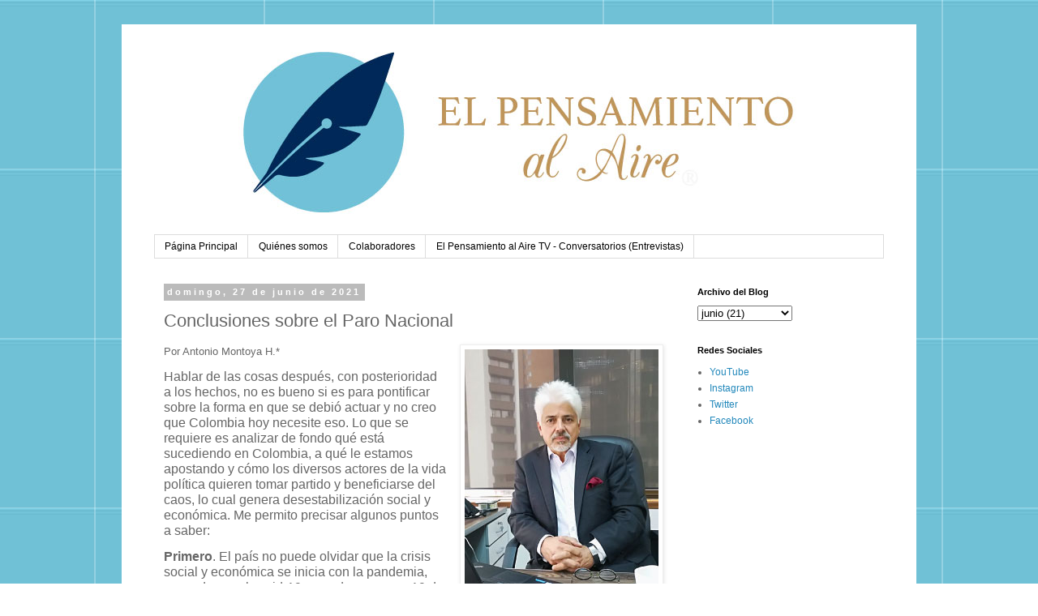

--- FILE ---
content_type: text/html; charset=UTF-8
request_url: https://www.elpensamientoalaire.com/2021/06/conclusiones-sobre-el-paro-nacional.html
body_size: 12713
content:
<!DOCTYPE html>
<html class='v2' dir='ltr' lang='es-419'>
<head>
<link href='https://www.blogger.com/static/v1/widgets/335934321-css_bundle_v2.css' rel='stylesheet' type='text/css'/>
<meta content='width=1100' name='viewport'/>
<meta content='text/html; charset=UTF-8' http-equiv='Content-Type'/>
<meta content='blogger' name='generator'/>
<link href='https://www.elpensamientoalaire.com/favicon.ico' rel='icon' type='image/x-icon'/>
<link href='https://www.elpensamientoalaire.com/2021/06/conclusiones-sobre-el-paro-nacional.html' rel='canonical'/>
<link rel="alternate" type="application/atom+xml" title="El Pensamiento al Aire - Atom" href="https://www.elpensamientoalaire.com/feeds/posts/default" />
<link rel="alternate" type="application/rss+xml" title="El Pensamiento al Aire - RSS" href="https://www.elpensamientoalaire.com/feeds/posts/default?alt=rss" />
<link rel="service.post" type="application/atom+xml" title="El Pensamiento al Aire - Atom" href="https://www.blogger.com/feeds/2183996166548992873/posts/default" />

<link rel="alternate" type="application/atom+xml" title="El Pensamiento al Aire - Atom" href="https://www.elpensamientoalaire.com/feeds/1637180460218326667/comments/default" />
<!--Can't find substitution for tag [blog.ieCssRetrofitLinks]-->
<link href='https://blogger.googleusercontent.com/img/b/R29vZ2xl/AVvXsEgaokoi9UltF3TPuLHOkzoi4pJH5Ftei_1CiJ2C-KAkImCv1HYEZ21cjxRJW9CXP57QZCtBeCwpGfLBZ1QX_45yc9paYoPQaEt2o3EvZCYxD4-0sX87sgAlLywiYXwMva7DMFLadOgZE9o/s16000/Antonio-Montoya%2528b%2529.jpg' rel='image_src'/>
<meta content='https://www.elpensamientoalaire.com/2021/06/conclusiones-sobre-el-paro-nacional.html' property='og:url'/>
<meta content='Conclusiones sobre el Paro Nacional' property='og:title'/>
<meta content='Por Antonio Montoya H.*   Hablar de las cosas después, con posterioridad a los hechos, no es bueno si es para pontificar sobre la forma en q...' property='og:description'/>
<meta content='https://blogger.googleusercontent.com/img/b/R29vZ2xl/AVvXsEgaokoi9UltF3TPuLHOkzoi4pJH5Ftei_1CiJ2C-KAkImCv1HYEZ21cjxRJW9CXP57QZCtBeCwpGfLBZ1QX_45yc9paYoPQaEt2o3EvZCYxD4-0sX87sgAlLywiYXwMva7DMFLadOgZE9o/w1200-h630-p-k-no-nu/Antonio-Montoya%2528b%2529.jpg' property='og:image'/>
<title>El Pensamiento al Aire: Conclusiones sobre el Paro Nacional</title>
<style id='page-skin-1' type='text/css'><!--
/*
-----------------------------------------------
Blogger Template Style
Name:     Simple
Designer: Blogger
URL:      www.blogger.com
----------------------------------------------- */
/* Content
----------------------------------------------- */
body {
font: normal normal 12px 'Trebuchet MS', Trebuchet, Verdana, sans-serif;
color: #666666;
background: #ffffff url(//2.bp.blogspot.com/-kxI2F3QZu7o/XBz62Wc2u-I/AAAAAAAAADY/-1TcXcK1IgI3WZt_-7LiLHzZ3eiaYSSpgCK4BGAYYCw/s0/Blogger-Fondo-03.jpg) repeat scroll top center;
padding: 0 0 0 0;
}
html body .region-inner {
min-width: 0;
max-width: 100%;
width: auto;
}
h2 {
font-size: 22px;
}
a:link {
text-decoration:none;
color: #2288bb;
}
a:visited {
text-decoration:none;
color: #888888;
}
a:hover {
text-decoration:underline;
color: #33aaff;
}
.body-fauxcolumn-outer .fauxcolumn-inner {
background: transparent none repeat scroll top left;
_background-image: none;
}
.body-fauxcolumn-outer .cap-top {
position: absolute;
z-index: 1;
height: 400px;
width: 100%;
}
.body-fauxcolumn-outer .cap-top .cap-left {
width: 100%;
background: transparent none repeat-x scroll top left;
_background-image: none;
}
.content-outer {
-moz-box-shadow: 0 0 0 rgba(0, 0, 0, .15);
-webkit-box-shadow: 0 0 0 rgba(0, 0, 0, .15);
-goog-ms-box-shadow: 0 0 0 #333333;
box-shadow: 0 0 0 rgba(0, 0, 0, .15);
margin-bottom: 1px;
}
.content-inner {
padding: 10px 40px;
}
.content-inner {
background-color: #ffffff;
}
/* Header
----------------------------------------------- */
.header-outer {
background: transparent none repeat-x scroll 0 -400px;
_background-image: none;
}
.Header h1 {
font: normal normal 40px 'Trebuchet MS',Trebuchet,Verdana,sans-serif;
color: #000000;
text-shadow: 0 0 0 rgba(0, 0, 0, .2);
}
.Header h1 a {
color: #000000;
}
.Header .description {
font-size: 18px;
color: #000000;
}
.header-inner .Header .titlewrapper {
padding: 22px 0;
}
.header-inner .Header .descriptionwrapper {
padding: 0 0;
}
/* Tabs
----------------------------------------------- */
.tabs-inner .section:first-child {
border-top: 0 solid #dddddd;
}
.tabs-inner .section:first-child ul {
margin-top: -1px;
border-top: 1px solid #dddddd;
border-left: 1px solid #dddddd;
border-right: 1px solid #dddddd;
}
.tabs-inner .widget ul {
background: transparent none repeat-x scroll 0 -800px;
_background-image: none;
border-bottom: 1px solid #dddddd;
margin-top: 0;
margin-left: -30px;
margin-right: -30px;
}
.tabs-inner .widget li a {
display: inline-block;
padding: .6em 1em;
font: normal normal 12px 'Trebuchet MS', Trebuchet, Verdana, sans-serif;
color: #000000;
border-left: 1px solid #ffffff;
border-right: 1px solid #dddddd;
}
.tabs-inner .widget li:first-child a {
border-left: none;
}
.tabs-inner .widget li.selected a, .tabs-inner .widget li a:hover {
color: #000000;
background-color: #eeeeee;
text-decoration: none;
}
/* Columns
----------------------------------------------- */
.main-outer {
border-top: 0 solid transparent;
}
.fauxcolumn-left-outer .fauxcolumn-inner {
border-right: 1px solid transparent;
}
.fauxcolumn-right-outer .fauxcolumn-inner {
border-left: 1px solid transparent;
}
/* Headings
----------------------------------------------- */
div.widget > h2,
div.widget h2.title {
margin: 0 0 1em 0;
font: normal bold 11px Verdana, Geneva, sans-serif;
color: #000000;
}
/* Widgets
----------------------------------------------- */
.widget .zippy {
color: #999999;
text-shadow: 2px 2px 1px rgba(0, 0, 0, .1);
}
.widget .popular-posts ul {
list-style: none;
}
/* Posts
----------------------------------------------- */
h2.date-header {
font: normal bold 11px Arial, Tahoma, Helvetica, FreeSans, sans-serif;
}
.date-header span {
background-color: #bbbbbb;
color: #ffffff;
padding: 0.4em;
letter-spacing: 3px;
margin: inherit;
}
.main-inner {
padding-top: 35px;
padding-bottom: 65px;
}
.main-inner .column-center-inner {
padding: 0 0;
}
.main-inner .column-center-inner .section {
margin: 0 1em;
}
.post {
margin: 0 0 45px 0;
}
h3.post-title, .comments h4 {
font: normal normal 22px 'Trebuchet MS',Trebuchet,Verdana,sans-serif;
margin: .75em 0 0;
}
.post-body {
font-size: 110%;
line-height: 1.4;
position: relative;
}
.post-body img, .post-body .tr-caption-container, .Profile img, .Image img,
.BlogList .item-thumbnail img {
padding: 2px;
background: #ffffff;
border: 1px solid #eeeeee;
-moz-box-shadow: 1px 1px 5px rgba(0, 0, 0, .1);
-webkit-box-shadow: 1px 1px 5px rgba(0, 0, 0, .1);
box-shadow: 1px 1px 5px rgba(0, 0, 0, .1);
}
.post-body img, .post-body .tr-caption-container {
padding: 5px;
}
.post-body .tr-caption-container {
color: #666666;
}
.post-body .tr-caption-container img {
padding: 0;
background: transparent;
border: none;
-moz-box-shadow: 0 0 0 rgba(0, 0, 0, .1);
-webkit-box-shadow: 0 0 0 rgba(0, 0, 0, .1);
box-shadow: 0 0 0 rgba(0, 0, 0, .1);
}
.post-header {
margin: 0 0 1.5em;
line-height: 1.6;
font-size: 90%;
}
.post-footer {
margin: 20px -2px 0;
padding: 5px 10px;
color: #666666;
background-color: #eeeeee;
border-bottom: 1px solid #eeeeee;
line-height: 1.6;
font-size: 90%;
}
#comments .comment-author {
padding-top: 1.5em;
border-top: 1px solid transparent;
background-position: 0 1.5em;
}
#comments .comment-author:first-child {
padding-top: 0;
border-top: none;
}
.avatar-image-container {
margin: .2em 0 0;
}
#comments .avatar-image-container img {
border: 1px solid #eeeeee;
}
/* Comments
----------------------------------------------- */
.comments .comments-content .icon.blog-author {
background-repeat: no-repeat;
background-image: url([data-uri]);
}
.comments .comments-content .loadmore a {
border-top: 1px solid #999999;
border-bottom: 1px solid #999999;
}
.comments .comment-thread.inline-thread {
background-color: #eeeeee;
}
.comments .continue {
border-top: 2px solid #999999;
}
/* Accents
---------------------------------------------- */
.section-columns td.columns-cell {
border-left: 1px solid transparent;
}
.blog-pager {
background: transparent url(https://resources.blogblog.com/blogblog/data/1kt/simple/paging_dot.png) repeat-x scroll top center;
}
.blog-pager-older-link, .home-link,
.blog-pager-newer-link {
background-color: #ffffff;
padding: 5px;
}
.footer-outer {
border-top: 1px dashed #bbbbbb;
}
/* Mobile
----------------------------------------------- */
body.mobile  {
background-size: auto;
}
.mobile .body-fauxcolumn-outer {
background: transparent none repeat scroll top left;
}
.mobile .body-fauxcolumn-outer .cap-top {
background-size: 100% auto;
}
.mobile .content-outer {
-webkit-box-shadow: 0 0 3px rgba(0, 0, 0, .15);
box-shadow: 0 0 3px rgba(0, 0, 0, .15);
}
.mobile .tabs-inner .widget ul {
margin-left: 0;
margin-right: 0;
}
.mobile .post {
margin: 0;
}
.mobile .main-inner .column-center-inner .section {
margin: 0;
}
.mobile .date-header span {
padding: 0.1em 10px;
margin: 0 -10px;
}
.mobile h3.post-title {
margin: 0;
}
.mobile .blog-pager {
background: transparent none no-repeat scroll top center;
}
.mobile .footer-outer {
border-top: none;
}
.mobile .main-inner, .mobile .footer-inner {
background-color: #ffffff;
}
.mobile-index-contents {
color: #666666;
}
.mobile-link-button {
background-color: #2288bb;
}
.mobile-link-button a:link, .mobile-link-button a:visited {
color: #ffffff;
}
.mobile .tabs-inner .section:first-child {
border-top: none;
}
.mobile .tabs-inner .PageList .widget-content {
background-color: #eeeeee;
color: #000000;
border-top: 1px solid #dddddd;
border-bottom: 1px solid #dddddd;
}
.mobile .tabs-inner .PageList .widget-content .pagelist-arrow {
border-left: 1px solid #dddddd;
}

--></style>
<style id='template-skin-1' type='text/css'><!--
body {
min-width: 980px;
}
.content-outer, .content-fauxcolumn-outer, .region-inner {
min-width: 980px;
max-width: 980px;
_width: 980px;
}
.main-inner .columns {
padding-left: 0px;
padding-right: 260px;
}
.main-inner .fauxcolumn-center-outer {
left: 0px;
right: 260px;
/* IE6 does not respect left and right together */
_width: expression(this.parentNode.offsetWidth -
parseInt("0px") -
parseInt("260px") + 'px');
}
.main-inner .fauxcolumn-left-outer {
width: 0px;
}
.main-inner .fauxcolumn-right-outer {
width: 260px;
}
.main-inner .column-left-outer {
width: 0px;
right: 100%;
margin-left: -0px;
}
.main-inner .column-right-outer {
width: 260px;
margin-right: -260px;
}
#layout {
min-width: 0;
}
#layout .content-outer {
min-width: 0;
width: 800px;
}
#layout .region-inner {
min-width: 0;
width: auto;
}
body#layout div.add_widget {
padding: 8px;
}
body#layout div.add_widget a {
margin-left: 32px;
}
--></style>
<style>
    body {background-image:url(\/\/2.bp.blogspot.com\/-kxI2F3QZu7o\/XBz62Wc2u-I\/AAAAAAAAADY\/-1TcXcK1IgI3WZt_-7LiLHzZ3eiaYSSpgCK4BGAYYCw\/s0\/Blogger-Fondo-03.jpg);}
    
@media (max-width: 200px) { body {background-image:url(\/\/2.bp.blogspot.com\/-kxI2F3QZu7o\/XBz62Wc2u-I\/AAAAAAAAADY\/-1TcXcK1IgI3WZt_-7LiLHzZ3eiaYSSpgCK4BGAYYCw\/w200\/Blogger-Fondo-03.jpg);}}
@media (max-width: 400px) and (min-width: 201px) { body {background-image:url(\/\/2.bp.blogspot.com\/-kxI2F3QZu7o\/XBz62Wc2u-I\/AAAAAAAAADY\/-1TcXcK1IgI3WZt_-7LiLHzZ3eiaYSSpgCK4BGAYYCw\/w400\/Blogger-Fondo-03.jpg);}}
@media (max-width: 800px) and (min-width: 401px) { body {background-image:url(\/\/2.bp.blogspot.com\/-kxI2F3QZu7o\/XBz62Wc2u-I\/AAAAAAAAADY\/-1TcXcK1IgI3WZt_-7LiLHzZ3eiaYSSpgCK4BGAYYCw\/w800\/Blogger-Fondo-03.jpg);}}
@media (max-width: 1200px) and (min-width: 801px) { body {background-image:url(\/\/2.bp.blogspot.com\/-kxI2F3QZu7o\/XBz62Wc2u-I\/AAAAAAAAADY\/-1TcXcK1IgI3WZt_-7LiLHzZ3eiaYSSpgCK4BGAYYCw\/w1200\/Blogger-Fondo-03.jpg);}}
/* Last tag covers anything over one higher than the previous max-size cap. */
@media (min-width: 1201px) { body {background-image:url(\/\/2.bp.blogspot.com\/-kxI2F3QZu7o\/XBz62Wc2u-I\/AAAAAAAAADY\/-1TcXcK1IgI3WZt_-7LiLHzZ3eiaYSSpgCK4BGAYYCw\/w1600\/Blogger-Fondo-03.jpg);}}
  </style>
<link href='https://www.blogger.com/dyn-css/authorization.css?targetBlogID=2183996166548992873&amp;zx=36a5c40d-4749-4691-803a-34292af10721' media='none' onload='if(media!=&#39;all&#39;)media=&#39;all&#39;' rel='stylesheet'/><noscript><link href='https://www.blogger.com/dyn-css/authorization.css?targetBlogID=2183996166548992873&amp;zx=36a5c40d-4749-4691-803a-34292af10721' rel='stylesheet'/></noscript>
<meta name='google-adsense-platform-account' content='ca-host-pub-1556223355139109'/>
<meta name='google-adsense-platform-domain' content='blogspot.com'/>

</head>
<body class='loading variant-simplysimple'>
<div class='navbar no-items section' id='navbar' name='NavBar '>
</div>
<div class='body-fauxcolumns'>
<div class='fauxcolumn-outer body-fauxcolumn-outer'>
<div class='cap-top'>
<div class='cap-left'></div>
<div class='cap-right'></div>
</div>
<div class='fauxborder-left'>
<div class='fauxborder-right'></div>
<div class='fauxcolumn-inner'>
</div>
</div>
<div class='cap-bottom'>
<div class='cap-left'></div>
<div class='cap-right'></div>
</div>
</div>
</div>
<div class='content'>
<div class='content-fauxcolumns'>
<div class='fauxcolumn-outer content-fauxcolumn-outer'>
<div class='cap-top'>
<div class='cap-left'></div>
<div class='cap-right'></div>
</div>
<div class='fauxborder-left'>
<div class='fauxborder-right'></div>
<div class='fauxcolumn-inner'>
</div>
</div>
<div class='cap-bottom'>
<div class='cap-left'></div>
<div class='cap-right'></div>
</div>
</div>
</div>
<div class='content-outer'>
<div class='content-cap-top cap-top'>
<div class='cap-left'></div>
<div class='cap-right'></div>
</div>
<div class='fauxborder-left content-fauxborder-left'>
<div class='fauxborder-right content-fauxborder-right'></div>
<div class='content-inner'>
<header>
<div class='header-outer'>
<div class='header-cap-top cap-top'>
<div class='cap-left'></div>
<div class='cap-right'></div>
</div>
<div class='fauxborder-left header-fauxborder-left'>
<div class='fauxborder-right header-fauxborder-right'></div>
<div class='region-inner header-inner'>
<div class='header section' id='header' name='Encabezado'><div class='widget Header' data-version='1' id='Header1'>
<div id='header-inner'>
<a href='https://www.elpensamientoalaire.com/' style='display: block'>
<img alt='El Pensamiento al Aire' height='250px; ' id='Header1_headerimg' src='https://blogger.googleusercontent.com/img/b/R29vZ2xl/AVvXsEj8Lpf_bAlsN4mzoFPPo3v-G4OIYUNBJKoP9JnM6t_OFNwydZ6ULVwsAOyldJLY8nenAiKT8MlL5fyfdiORQId1XdR2_hprBzMKORPqzkjy6pLGg_T3JKGax9-lJK_8I2KVPyGBrnMKyeI/s1600/Blogger-Banner%2528a%2529.jpg' style='display: block' width='900px; '/>
</a>
</div>
</div></div>
</div>
</div>
<div class='header-cap-bottom cap-bottom'>
<div class='cap-left'></div>
<div class='cap-right'></div>
</div>
</div>
</header>
<div class='tabs-outer'>
<div class='tabs-cap-top cap-top'>
<div class='cap-left'></div>
<div class='cap-right'></div>
</div>
<div class='fauxborder-left tabs-fauxborder-left'>
<div class='fauxborder-right tabs-fauxborder-right'></div>
<div class='region-inner tabs-inner'>
<div class='tabs section' id='crosscol' name='Todas las columnas'><div class='widget PageList' data-version='1' id='PageList1'>
<h2>Páginas</h2>
<div class='widget-content'>
<ul>
<li>
<a href='https://www.elpensamientoalaire.com/'>Página Principal</a>
</li>
<li>
<a href='https://www.elpensamientoalaire.com/p/quienes-somos.html'>Quiénes somos</a>
</li>
<li>
<a href='https://www.elpensamientoalaire.com/p/nuestros-colaboradores.html'>Colaboradores</a>
</li>
<li>
<a href='https://www.elpensamientoalaire.com/p/el-pensamiento-al-aire-tv.html'>El Pensamiento al Aire TV - Conversatorios (Entrevistas)</a>
</li>
</ul>
<div class='clear'></div>
</div>
</div></div>
<div class='tabs no-items section' id='crosscol-overflow' name='Cross-Column 2'></div>
</div>
</div>
<div class='tabs-cap-bottom cap-bottom'>
<div class='cap-left'></div>
<div class='cap-right'></div>
</div>
</div>
<div class='main-outer'>
<div class='main-cap-top cap-top'>
<div class='cap-left'></div>
<div class='cap-right'></div>
</div>
<div class='fauxborder-left main-fauxborder-left'>
<div class='fauxborder-right main-fauxborder-right'></div>
<div class='region-inner main-inner'>
<div class='columns fauxcolumns'>
<div class='fauxcolumn-outer fauxcolumn-center-outer'>
<div class='cap-top'>
<div class='cap-left'></div>
<div class='cap-right'></div>
</div>
<div class='fauxborder-left'>
<div class='fauxborder-right'></div>
<div class='fauxcolumn-inner'>
</div>
</div>
<div class='cap-bottom'>
<div class='cap-left'></div>
<div class='cap-right'></div>
</div>
</div>
<div class='fauxcolumn-outer fauxcolumn-left-outer'>
<div class='cap-top'>
<div class='cap-left'></div>
<div class='cap-right'></div>
</div>
<div class='fauxborder-left'>
<div class='fauxborder-right'></div>
<div class='fauxcolumn-inner'>
</div>
</div>
<div class='cap-bottom'>
<div class='cap-left'></div>
<div class='cap-right'></div>
</div>
</div>
<div class='fauxcolumn-outer fauxcolumn-right-outer'>
<div class='cap-top'>
<div class='cap-left'></div>
<div class='cap-right'></div>
</div>
<div class='fauxborder-left'>
<div class='fauxborder-right'></div>
<div class='fauxcolumn-inner'>
</div>
</div>
<div class='cap-bottom'>
<div class='cap-left'></div>
<div class='cap-right'></div>
</div>
</div>
<!-- corrects IE6 width calculation -->
<div class='columns-inner'>
<div class='column-center-outer'>
<div class='column-center-inner'>
<div class='main section' id='main' name='Principal'><div class='widget Blog' data-version='1' id='Blog1'>
<div class='blog-posts hfeed'>

          <div class="date-outer">
        
<h2 class='date-header'><span>domingo, 27 de junio de 2021</span></h2>

          <div class="date-posts">
        
<div class='post-outer'>
<div class='post hentry uncustomized-post-template' itemprop='blogPost' itemscope='itemscope' itemtype='http://schema.org/BlogPosting'>
<meta content='https://blogger.googleusercontent.com/img/b/R29vZ2xl/AVvXsEgaokoi9UltF3TPuLHOkzoi4pJH5Ftei_1CiJ2C-KAkImCv1HYEZ21cjxRJW9CXP57QZCtBeCwpGfLBZ1QX_45yc9paYoPQaEt2o3EvZCYxD4-0sX87sgAlLywiYXwMva7DMFLadOgZE9o/s16000/Antonio-Montoya%2528b%2529.jpg' itemprop='image_url'/>
<meta content='2183996166548992873' itemprop='blogId'/>
<meta content='1637180460218326667' itemprop='postId'/>
<a name='1637180460218326667'></a>
<h3 class='post-title entry-title' itemprop='name'>
Conclusiones sobre el Paro Nacional
</h3>
<div class='post-header'>
<div class='post-header-line-1'></div>
</div>
<div class='post-body entry-content' id='post-body-1637180460218326667' itemprop='description articleBody'>
<p><span style="font-family: Arial, sans-serif; font-size: 12pt;"></span></p><div class="separator" style="clear: both; text-align: center;"><a href="https://blogger.googleusercontent.com/img/b/R29vZ2xl/AVvXsEgaokoi9UltF3TPuLHOkzoi4pJH5Ftei_1CiJ2C-KAkImCv1HYEZ21cjxRJW9CXP57QZCtBeCwpGfLBZ1QX_45yc9paYoPQaEt2o3EvZCYxD4-0sX87sgAlLywiYXwMva7DMFLadOgZE9o/s311/Antonio-Montoya%2528b%2529.jpg" imageanchor="1" style="clear: right; float: right; font-size: 12pt; margin-bottom: 1em; margin-left: 1em;"><img alt="Antonio Montoya H." border="0" data-original-height="311" data-original-width="239" src="https://blogger.googleusercontent.com/img/b/R29vZ2xl/AVvXsEgaokoi9UltF3TPuLHOkzoi4pJH5Ftei_1CiJ2C-KAkImCv1HYEZ21cjxRJW9CXP57QZCtBeCwpGfLBZ1QX_45yc9paYoPQaEt2o3EvZCYxD4-0sX87sgAlLywiYXwMva7DMFLadOgZE9o/s16000/Antonio-Montoya%2528b%2529.jpg" title="Antonio Montoya H." /></a></div>Por Antonio Montoya H.*<p></p>

<p class="MsoNormal"><span lang="ES-CO" style="font-family: &quot;Arial&quot;,sans-serif; font-size: 12.0pt; line-height: 107%;">Hablar de las cosas después, con posterioridad
a los hechos, no es bueno si es para pontificar sobre la forma en que se debió
actuar y no creo que Colombia hoy necesite eso. Lo que se requiere es analizar
de fondo qué está sucediendo en Colombia, a qué le estamos apostando y cómo los
diversos actores de la vida política quieren tomar partido y beneficiarse del
caos, lo cual genera desestabilización social y económica. Me permito precisar
algunos puntos a saber:<o:p></o:p></span></p>

<p class="MsoNormal"><b style="mso-bidi-font-weight: normal;"><span lang="ES-CO" style="font-family: &quot;Arial&quot;,sans-serif; font-size: 12.0pt; line-height: 107%;">Primero</span></b><span lang="ES-CO" style="font-family: &quot;Arial&quot;,sans-serif; font-size: 12.0pt; line-height: 107%;">.
El país no puede olvidar que la crisis social y económica se inicia con la pandemia,
causada por el covid-19, cuando en marzo 19 de 2020, iniciamos una cuarentena
prolongada que se fue extendiendo en el tiempo, para proteger la vida y no la
economía. Se lograron resultados importantes en aspectos preventivos y fue así
como la tasa de mortalidad se controló significativamente.<o:p></o:p></span></p>

<p class="MsoNormal"><span lang="ES-CO" style="font-family: &quot;Arial&quot;,sans-serif; font-size: 12.0pt; line-height: 107%;">Pero, como todo en la vida, protegerla causó
estragos en la economía y el empleo, se generó una crisis de hondas
consecuencias, el desempleo se incrementó al 27%, la pobreza volvió a niveles
del año 1998, algunas empresas quebraron o entraron en el proceso de
insolvencia, y otras están esperando algo de mejoramiento, si no llegarán a ese
estado también.<o:p></o:p></span></p>

<p class="MsoNormal"><b style="mso-bidi-font-weight: normal;"><span lang="ES-CO" style="font-family: &quot;Arial&quot;,sans-serif; font-size: 12.0pt; line-height: 107%;">Segundo</span></b><span lang="ES-CO" style="font-family: &quot;Arial&quot;,sans-serif; font-size: 12.0pt; line-height: 107%;">.
A la par, y desde el inicio del mandato del presidente Iván Duque, <b style="mso-bidi-font-weight: normal;">Gustavo Petro y su Colombia Humana</b>,
expresaron públicamente que se opondrían, desde el primer día y en la calle, al
gobierno, lo cual ha sido verdad y no es controvertible.<o:p></o:p></span></p>

<p class="MsoNormal"><b style="mso-bidi-font-weight: normal;"><span lang="ES-CO" style="font-family: &quot;Arial&quot;,sans-serif; font-size: 12.0pt; line-height: 107%;">Tercero</span></b><span lang="ES-CO" style="font-family: &quot;Arial&quot;,sans-serif; font-size: 12.0pt; line-height: 107%;">.
Los promotores del paro, a pesar de la crisis, no supieron responderle a la
sociedad, se sostuvieron en las marchas y de allí surgió la violencia, la cual,
además, fue patrocinada por un senador de la República, <b style="mso-bidi-font-weight: normal;">Gustavo Bolívar</b>, que financió la llamada primera línea de
manifestantes.<o:p></o:p></span></p>

<p class="MsoNormal"><b style="mso-bidi-font-weight: normal;"><span lang="ES-CO" style="font-family: &quot;Arial&quot;,sans-serif; font-size: 12.0pt; line-height: 107%;">Cuarto</span></b><span lang="ES-CO" style="font-family: &quot;Arial&quot;,sans-serif; font-size: 12.0pt; line-height: 107%;">.
El mal llamado Paro Nacional, promovido en todo el territorio, dividió aún más
al país. Los marchantes no eran grandes mayorías y se diferenciaban porque
algunos realizaban el ejercicio de la protesta pacíficamente, pero los otros,
los que estaban pagados y financiados, tenían la orden de generar caos y
vandalismo, y a fe que lo lograron y aún siguen haciéndolo.<o:p></o:p></span></p>

<p class="MsoNormal"><b style="mso-bidi-font-weight: normal;"><span lang="ES-CO" style="font-family: &quot;Arial&quot;,sans-serif; font-size: 12.0pt; line-height: 107%;">Quinto</span></b><span lang="ES-CO" style="font-family: &quot;Arial&quot;,sans-serif; font-size: 12.0pt; line-height: 107%;">.
El Comité del Paro, que se autodenominó así, no tenía, ni tiene representatividad
alguna; no se sabe quién los eligió, ni cuál es su misión. Han sido factor de distracción
para el gobierno que se reúne con ellos para acordar no sabemos qué, ni por qué,
solo entendemos que no representan a nadie, excepto a Fecode, y las centrales
obreras.<o:p></o:p></span></p>

<p class="MsoNormal"><b style="mso-bidi-font-weight: normal;"><span lang="ES-CO" style="font-family: &quot;Arial&quot;,sans-serif; font-size: 12.0pt; line-height: 107%;">Sexto.
</span></b><span lang="ES-CO" style="font-family: &quot;Arial&quot;,sans-serif; font-size: 12.0pt; line-height: 107%; mso-bidi-font-weight: bold;">R</span><span lang="ES-CO" style="font-family: &quot;Arial&quot;,sans-serif; font-size: 12.0pt; line-height: 107%;">esponsabilidades.
A los alcaldes se les salió de la mano el control del orden público, siendo
ellos los directos jefes de la policía en cada ciudad. Los hechos de Cali, Bogotá
y Medellín, además de Cauca, fueron indicadores del grado de violencia y odio
que se presentaba en cada sitio de manifestaciones. Los daños causados no los
van a pagar ellos, ni los promotores del paro&#8230; siempre sucede así, los pagamos
con los impuestos los ciudadanos que a pesar de las manifestaciones tenemos que
asistir a trabajar para sostener a los vándalos, bandidos, narcotraficantes, exguerrilleros
y nuevos guerrilleros que no les duele los derechos de los demás, no piensan
sino en la venganza y se regodean con el dolor de los que ven sus bienes,
muchos o pocos, acabados y destruidos. Eso no puede ser democracia.<o:p></o:p></span></p>

<p class="MsoNormal"><b style="mso-bidi-font-weight: normal;"><span lang="ES-CO" style="font-family: &quot;Arial&quot;,sans-serif; font-size: 12.0pt; line-height: 107%;">Séptimo</span></b><span lang="ES-CO" style="font-family: &quot;Arial&quot;,sans-serif; font-size: 12.0pt; line-height: 107%;">.
Reforma tributaria. Por todos los medios se le solicitó al presidente que se
abstuviera de llevar al Congreso la reforma tributaria, aunque fuera con otro
nombre, porque la reacción fue mucho mayor, no solo de los marchantes, sino de
toda la ciudadanía; lástima que no hiciera caso y a los ochos días la tuvo que
retirar.<b style="mso-bidi-font-weight: normal;"><o:p></o:p></b></span></p>

<p class="MsoNormal"><b style="mso-bidi-font-weight: normal;"><span lang="ES-CO" style="font-family: &quot;Arial&quot;,sans-serif; font-size: 12.0pt; line-height: 107%;">Octavo</span></b><span lang="ES-CO" style="font-family: &quot;Arial&quot;,sans-serif; font-size: 12.0pt; line-height: 107%;">.
Políticos. No sabemos dónde estaban, se escondieron, no dieron la cara ni
tuvieron el talante de dirigirse a los manifestantes para parar el destrozo,
salvo, como siempre ocurre, que algunos para bien o para mal, opinaron, como los
expresidentes Uribe y Gaviria, y como Germán Vargas, además de algunos miembros
del Centro Democrático, y de Petro y Bolívar que lo hicieron para azuzar a los
marchantes; de resto senadores, representantes, concejales y diputados desaparecieron
del escenario público.<o:p></o:p></span></p>

<p class="MsoNormal"><b style="mso-bidi-font-weight: normal;"><span lang="ES-CO" style="font-family: &quot;Arial&quot;,sans-serif; font-size: 12.0pt; line-height: 107%;">Noveno</span></b><span lang="ES-CO" style="font-family: &quot;Arial&quot;,sans-serif; font-size: 12.0pt; line-height: 107%;">.
El Congreso tampoco dio la talla, no acogió las peticiones públicas de control
a los salarios, al número de congresistas, al pago único en época de sesiones,
en fin, sí aprobaron proyectos, pero aún no entienden que el país no les tiene
confianza.<o:p></o:p></span></p>

<p class="MsoNormal"><b style="mso-bidi-font-weight: normal;"><span lang="ES-CO" style="font-family: &quot;Arial&quot;,sans-serif; font-size: 12.0pt; line-height: 107%;">Décimo</span></b><span lang="ES-CO" style="font-family: &quot;Arial&quot;,sans-serif; font-size: 12.0pt; line-height: 107%;">.
La policía y el Esmad. Duro les dan los medios de comunicación y los comités de
derechos humanos, pero, nadie los felicita. Ellos salvaron las ciudades y tuvieron
en sus filas más de mil hombres heridos, aporreados, masacrados. Estuvieron impávidos
porque no podían defenderse ya que los acusaban de ser violadores de derechos
humanos. Todos sabemos que los excesos no son buenos, pero pregunto yo &#191;quién
atacaba&#8230; ellos o los vándalos? La respuesta es simple los vándalos, con piedras
cócteles molotov, palos, patas, puños, es decir, con rabia&#8230; qué horribles noches.<o:p></o:p></span></p>

<p class="MsoNormal"><span lang="ES-CO" style="font-family: &quot;Arial&quot;,sans-serif; font-size: 12.0pt; line-height: 107%;">Si hubo excesos es de los dos lados.<o:p></o:p></span></p>

<p class="MsoNormal"><b style="mso-bidi-font-weight: normal;"><span lang="ES-CO" style="font-family: &quot;Arial&quot;,sans-serif; font-size: 12.0pt; line-height: 107%;">Décimo
primero</span></b><span lang="ES-CO" style="font-family: &quot;Arial&quot;,sans-serif; font-size: 12.0pt; line-height: 107%;">. El ejército. Actuó con serenidad en los
lugares en que se solicitó que actuara, de resto estuvieron quietos esperando órdenes.<o:p></o:p></span></p>

<p class="MsoNormal"><span lang="ES-CO" style="font-family: &quot;Arial&quot;,sans-serif; font-size: 12.0pt; line-height: 107%;">En fin, señores, lo que sucedió y está
ocurriendo tiene su origen no solo en la pandemia, sino en el mal acuerdo de
paz, que, aunque se perdió, lo sostuvieron. Ahí están las consecuencias, fallas
en la justicia, los exguerrilleros que sin remordimiento atacaron al país por
décadas, que violaron, secuestraron, mataron, se tomaron ciudades y municipios,
y pusieron bombas, ahora están legislando, autorizados por una paz que no generó
la tranquilidad que se esperaba, que dividió y polarizó nuestra patria&#8230; qué mal
trabajo el de un señor Santos, que nos engañó a todos.<o:p></o:p></span></p>

<p class="MsoNormal"><span lang="ES-CO" style="font-family: &quot;Arial&quot;,sans-serif; font-size: 12.0pt; line-height: 107%;">En conclusión, debemos todos bajar los ánimos,
pensar en la Colombia que es de todos, en la que unos pocos vándalos no pueden
ganar; no se puede destruir el sueño de una gran nación con autonomía y soberanía
nacional, debemos seguir luchando por una nación emprendedora, que impulse el
trabajo, que genere mejor calidad de vida y que sea la mejor para bien de
todos.<o:p></o:p></span></p>
<div style='clear: both;'></div>
</div>
<div class='post-footer'>
<div class='post-footer-line post-footer-line-1'>
<span class='post-author vcard'>
Publicadas por
<span class='fn' itemprop='author' itemscope='itemscope' itemtype='http://schema.org/Person'>
<meta content='https://www.blogger.com/profile/18339461517816809983' itemprop='url'/>
<a class='g-profile' href='https://www.blogger.com/profile/18339461517816809983' rel='author' title='author profile'>
<span itemprop='name'>El Pensamiento al Aire</span>
</a>
</span>
</span>
<span class='post-timestamp'>
a la/s 
<meta content='https://www.elpensamientoalaire.com/2021/06/conclusiones-sobre-el-paro-nacional.html' itemprop='url'/>
<a class='timestamp-link' href='https://www.elpensamientoalaire.com/2021/06/conclusiones-sobre-el-paro-nacional.html' rel='bookmark' title='permanent link'><abbr class='published' itemprop='datePublished' title='2021-06-27T06:39:00-07:00'>6:39&#8239;a.m.</abbr></a>
</span>
<span class='post-comment-link'>
</span>
<span class='post-icons'>
<span class='item-control blog-admin pid-24246895'>
<a href='https://www.blogger.com/post-edit.g?blogID=2183996166548992873&postID=1637180460218326667&from=pencil' title='Editar entrada'>
<img alt='' class='icon-action' height='18' src='https://resources.blogblog.com/img/icon18_edit_allbkg.gif' width='18'/>
</a>
</span>
</span>
<div class='post-share-buttons goog-inline-block'>
<a class='goog-inline-block share-button sb-email' href='https://www.blogger.com/share-post.g?blogID=2183996166548992873&postID=1637180460218326667&target=email' target='_blank' title='Enviar esto por correo electrónico'><span class='share-button-link-text'>Enviar esto por correo electrónico</span></a><a class='goog-inline-block share-button sb-blog' href='https://www.blogger.com/share-post.g?blogID=2183996166548992873&postID=1637180460218326667&target=blog' onclick='window.open(this.href, "_blank", "height=270,width=475"); return false;' target='_blank' title='BlogThis!'><span class='share-button-link-text'>BlogThis!</span></a><a class='goog-inline-block share-button sb-twitter' href='https://www.blogger.com/share-post.g?blogID=2183996166548992873&postID=1637180460218326667&target=twitter' target='_blank' title='Compartir en X'><span class='share-button-link-text'>Compartir en X</span></a><a class='goog-inline-block share-button sb-facebook' href='https://www.blogger.com/share-post.g?blogID=2183996166548992873&postID=1637180460218326667&target=facebook' onclick='window.open(this.href, "_blank", "height=430,width=640"); return false;' target='_blank' title='Compartir en Facebook'><span class='share-button-link-text'>Compartir en Facebook</span></a><a class='goog-inline-block share-button sb-pinterest' href='https://www.blogger.com/share-post.g?blogID=2183996166548992873&postID=1637180460218326667&target=pinterest' target='_blank' title='Compartir en Pinterest'><span class='share-button-link-text'>Compartir en Pinterest</span></a>
</div>
</div>
<div class='post-footer-line post-footer-line-2'>
<span class='post-labels'>
Etiquetas:
<a href='https://www.elpensamientoalaire.com/search/label/Gustavo%20Bol%C3%ADvar' rel='tag'>Gustavo Bolívar</a>,
<a href='https://www.elpensamientoalaire.com/search/label/Gustavo%20Petro' rel='tag'>Gustavo Petro</a>,
<a href='https://www.elpensamientoalaire.com/search/label/Iv%C3%A1n%20Duque' rel='tag'>Iván Duque</a>,
<a href='https://www.elpensamientoalaire.com/search/label/Paro%20nacional' rel='tag'>Paro nacional</a>,
<a href='https://www.elpensamientoalaire.com/search/label/Vandalismo' rel='tag'>Vandalismo</a>
</span>
</div>
<div class='post-footer-line post-footer-line-3'>
<span class='post-location'>
Ubicación:
<a href='https://maps.google.com/maps?q=Medell%C3%ADn,+Antioquia,+Colombia@6.2476376,-75.56581530000001&z=10' target='_blank'>Medellín, Antioquia, Colombia</a>
</span>
</div>
</div>
</div>
<div class='comments' id='comments'>
<a name='comments'></a>
</div>
</div>

        </div></div>
      
</div>
<div class='blog-pager' id='blog-pager'>
<span id='blog-pager-newer-link'>
<a class='blog-pager-newer-link' href='https://www.elpensamientoalaire.com/2021/06/de-cara-al-porvenir-conceptos-o-modas.html' id='Blog1_blog-pager-newer-link' title='Entrada más reciente'>Entrada más reciente</a>
</span>
<span id='blog-pager-older-link'>
<a class='blog-pager-older-link' href='https://www.elpensamientoalaire.com/2021/06/se-me-dano-el-opinadero.html' id='Blog1_blog-pager-older-link' title='Entrada antigua'>Entrada antigua</a>
</span>
<a class='home-link' href='https://www.elpensamientoalaire.com/'>Página Principal</a>
</div>
<div class='clear'></div>
<div class='post-feeds'>
</div>
</div></div>
</div>
</div>
<div class='column-left-outer'>
<div class='column-left-inner'>
<aside>
</aside>
</div>
</div>
<div class='column-right-outer'>
<div class='column-right-inner'>
<aside>
<div class='sidebar section' id='sidebar-right-1'><div class='widget BlogArchive' data-version='1' id='BlogArchive1'>
<h2>Archivo del Blog</h2>
<div class='widget-content'>
<div id='ArchiveList'>
<div id='BlogArchive1_ArchiveList'>
<select id='BlogArchive1_ArchiveMenu'>
<option value=''>Archivo del Blog</option>
<option value='https://www.elpensamientoalaire.com/2026/01/'>enero (20)</option>
<option value='https://www.elpensamientoalaire.com/2025/12/'>diciembre (30)</option>
<option value='https://www.elpensamientoalaire.com/2025/11/'>noviembre (31)</option>
<option value='https://www.elpensamientoalaire.com/2025/10/'>octubre (42)</option>
<option value='https://www.elpensamientoalaire.com/2025/09/'>septiembre (35)</option>
<option value='https://www.elpensamientoalaire.com/2025/08/'>agosto (32)</option>
<option value='https://www.elpensamientoalaire.com/2025/07/'>julio (40)</option>
<option value='https://www.elpensamientoalaire.com/2025/06/'>junio (39)</option>
<option value='https://www.elpensamientoalaire.com/2025/05/'>mayo (33)</option>
<option value='https://www.elpensamientoalaire.com/2025/04/'>abril (29)</option>
<option value='https://www.elpensamientoalaire.com/2025/03/'>marzo (28)</option>
<option value='https://www.elpensamientoalaire.com/2025/02/'>febrero (25)</option>
<option value='https://www.elpensamientoalaire.com/2025/01/'>enero (32)</option>
<option value='https://www.elpensamientoalaire.com/2024/12/'>diciembre (29)</option>
<option value='https://www.elpensamientoalaire.com/2024/11/'>noviembre (29)</option>
<option value='https://www.elpensamientoalaire.com/2024/10/'>octubre (29)</option>
<option value='https://www.elpensamientoalaire.com/2024/09/'>septiembre (32)</option>
<option value='https://www.elpensamientoalaire.com/2024/08/'>agosto (36)</option>
<option value='https://www.elpensamientoalaire.com/2024/07/'>julio (42)</option>
<option value='https://www.elpensamientoalaire.com/2024/06/'>junio (34)</option>
<option value='https://www.elpensamientoalaire.com/2024/05/'>mayo (29)</option>
<option value='https://www.elpensamientoalaire.com/2024/04/'>abril (28)</option>
<option value='https://www.elpensamientoalaire.com/2024/03/'>marzo (24)</option>
<option value='https://www.elpensamientoalaire.com/2024/02/'>febrero (26)</option>
<option value='https://www.elpensamientoalaire.com/2024/01/'>enero (31)</option>
<option value='https://www.elpensamientoalaire.com/2023/12/'>diciembre (27)</option>
<option value='https://www.elpensamientoalaire.com/2023/11/'>noviembre (34)</option>
<option value='https://www.elpensamientoalaire.com/2023/10/'>octubre (30)</option>
<option value='https://www.elpensamientoalaire.com/2023/09/'>septiembre (32)</option>
<option value='https://www.elpensamientoalaire.com/2023/08/'>agosto (26)</option>
<option value='https://www.elpensamientoalaire.com/2023/07/'>julio (28)</option>
<option value='https://www.elpensamientoalaire.com/2023/06/'>junio (29)</option>
<option value='https://www.elpensamientoalaire.com/2023/05/'>mayo (41)</option>
<option value='https://www.elpensamientoalaire.com/2023/04/'>abril (32)</option>
<option value='https://www.elpensamientoalaire.com/2023/03/'>marzo (29)</option>
<option value='https://www.elpensamientoalaire.com/2023/02/'>febrero (29)</option>
<option value='https://www.elpensamientoalaire.com/2023/01/'>enero (25)</option>
<option value='https://www.elpensamientoalaire.com/2022/12/'>diciembre (26)</option>
<option value='https://www.elpensamientoalaire.com/2022/11/'>noviembre (31)</option>
<option value='https://www.elpensamientoalaire.com/2022/10/'>octubre (31)</option>
<option value='https://www.elpensamientoalaire.com/2022/09/'>septiembre (34)</option>
<option value='https://www.elpensamientoalaire.com/2022/08/'>agosto (29)</option>
<option value='https://www.elpensamientoalaire.com/2022/07/'>julio (27)</option>
<option value='https://www.elpensamientoalaire.com/2022/06/'>junio (37)</option>
<option value='https://www.elpensamientoalaire.com/2022/05/'>mayo (34)</option>
<option value='https://www.elpensamientoalaire.com/2022/04/'>abril (20)</option>
<option value='https://www.elpensamientoalaire.com/2022/03/'>marzo (25)</option>
<option value='https://www.elpensamientoalaire.com/2022/02/'>febrero (19)</option>
<option value='https://www.elpensamientoalaire.com/2022/01/'>enero (15)</option>
<option value='https://www.elpensamientoalaire.com/2021/12/'>diciembre (24)</option>
<option value='https://www.elpensamientoalaire.com/2021/11/'>noviembre (25)</option>
<option value='https://www.elpensamientoalaire.com/2021/10/'>octubre (25)</option>
<option value='https://www.elpensamientoalaire.com/2021/09/'>septiembre (22)</option>
<option value='https://www.elpensamientoalaire.com/2021/08/'>agosto (23)</option>
<option value='https://www.elpensamientoalaire.com/2021/07/'>julio (23)</option>
<option value='https://www.elpensamientoalaire.com/2021/06/'>junio (21)</option>
<option value='https://www.elpensamientoalaire.com/2021/05/'>mayo (23)</option>
<option value='https://www.elpensamientoalaire.com/2021/04/'>abril (27)</option>
<option value='https://www.elpensamientoalaire.com/2021/03/'>marzo (25)</option>
<option value='https://www.elpensamientoalaire.com/2021/02/'>febrero (20)</option>
<option value='https://www.elpensamientoalaire.com/2021/01/'>enero (21)</option>
<option value='https://www.elpensamientoalaire.com/2020/12/'>diciembre (27)</option>
<option value='https://www.elpensamientoalaire.com/2020/11/'>noviembre (25)</option>
<option value='https://www.elpensamientoalaire.com/2020/10/'>octubre (27)</option>
<option value='https://www.elpensamientoalaire.com/2020/09/'>septiembre (25)</option>
<option value='https://www.elpensamientoalaire.com/2020/08/'>agosto (25)</option>
<option value='https://www.elpensamientoalaire.com/2020/07/'>julio (25)</option>
<option value='https://www.elpensamientoalaire.com/2020/06/'>junio (26)</option>
<option value='https://www.elpensamientoalaire.com/2020/05/'>mayo (28)</option>
<option value='https://www.elpensamientoalaire.com/2020/04/'>abril (28)</option>
<option value='https://www.elpensamientoalaire.com/2020/03/'>marzo (28)</option>
<option value='https://www.elpensamientoalaire.com/2020/02/'>febrero (24)</option>
<option value='https://www.elpensamientoalaire.com/2020/01/'>enero (28)</option>
<option value='https://www.elpensamientoalaire.com/2019/12/'>diciembre (24)</option>
<option value='https://www.elpensamientoalaire.com/2019/11/'>noviembre (24)</option>
<option value='https://www.elpensamientoalaire.com/2019/10/'>octubre (26)</option>
<option value='https://www.elpensamientoalaire.com/2019/09/'>septiembre (26)</option>
<option value='https://www.elpensamientoalaire.com/2019/08/'>agosto (28)</option>
<option value='https://www.elpensamientoalaire.com/2019/07/'>julio (31)</option>
<option value='https://www.elpensamientoalaire.com/2019/06/'>junio (26)</option>
<option value='https://www.elpensamientoalaire.com/2019/05/'>mayo (24)</option>
<option value='https://www.elpensamientoalaire.com/2019/04/'>abril (25)</option>
<option value='https://www.elpensamientoalaire.com/2019/03/'>marzo (29)</option>
<option value='https://www.elpensamientoalaire.com/2019/02/'>febrero (26)</option>
</select>
</div>
</div>
<div class='clear'></div>
</div>
</div><div class='widget LinkList' data-version='1' id='LinkList1'>
<h2>Redes Sociales</h2>
<div class='widget-content'>
<ul>
<li><a href='https://www.youtube.com/channel/UC1aWiq8w1nDRBVP_SEp2iwg?view_as=subscriber'>YouTube</a></li>
<li><a href='https://www.instagram.com/elpensamientoalaire/'>Instagram</a></li>
<li><a href='https://twitter.com/Piensoalaire'>Twitter</a></li>
<li><a href='https://www.facebook.com/ElPensamientoalAire/'>Facebook</a></li>
</ul>
<div class='clear'></div>
</div>
</div></div>
</aside>
</div>
</div>
</div>
<div style='clear: both'></div>
<!-- columns -->
</div>
<!-- main -->
</div>
</div>
<div class='main-cap-bottom cap-bottom'>
<div class='cap-left'></div>
<div class='cap-right'></div>
</div>
</div>
<footer>
<div class='footer-outer'>
<div class='footer-cap-top cap-top'>
<div class='cap-left'></div>
<div class='cap-right'></div>
</div>
<div class='fauxborder-left footer-fauxborder-left'>
<div class='fauxborder-right footer-fauxborder-right'></div>
<div class='region-inner footer-inner'>
<div class='foot section' id='footer-1'><div class='widget Text' data-version='1' id='Text1'>
<h2 class='title'>Contáctenos:</h2>
<div class='widget-content'>
<b>antoniomontoya@elpensamientoalaire.com</b>
</div>
<div class='clear'></div>
</div></div>
<table border='0' cellpadding='0' cellspacing='0' class='section-columns columns-2'>
<tbody>
<tr>
<td class='first columns-cell'>
<div class='foot no-items section' id='footer-2-1'></div>
</td>
<td class='columns-cell'>
<div class='foot no-items section' id='footer-2-2'></div>
</td>
</tr>
</tbody>
</table>
<!-- outside of the include in order to lock Attribution widget -->
<div class='foot section' id='footer-3' name='Pie de página'><div class='widget Attribution' data-version='1' id='Attribution1'>
<div class='widget-content' style='text-align: center;'>
Tema Sencillo. Con tecnología de <a href='https://www.blogger.com' target='_blank'>Blogger</a>.
</div>
<div class='clear'></div>
</div></div>
</div>
</div>
<div class='footer-cap-bottom cap-bottom'>
<div class='cap-left'></div>
<div class='cap-right'></div>
</div>
</div>
</footer>
<!-- content -->
</div>
</div>
<div class='content-cap-bottom cap-bottom'>
<div class='cap-left'></div>
<div class='cap-right'></div>
</div>
</div>
</div>
<script type='text/javascript'>
    window.setTimeout(function() {
        document.body.className = document.body.className.replace('loading', '');
      }, 10);
  </script>

<script type="text/javascript" src="https://www.blogger.com/static/v1/widgets/3845888474-widgets.js"></script>
<script type='text/javascript'>
window['__wavt'] = 'AOuZoY7pyVKLav8gDflT11K8N6wjKDqolw:1768721466652';_WidgetManager._Init('//www.blogger.com/rearrange?blogID\x3d2183996166548992873','//www.elpensamientoalaire.com/2021/06/conclusiones-sobre-el-paro-nacional.html','2183996166548992873');
_WidgetManager._SetDataContext([{'name': 'blog', 'data': {'blogId': '2183996166548992873', 'title': 'El Pensamiento al Aire', 'url': 'https://www.elpensamientoalaire.com/2021/06/conclusiones-sobre-el-paro-nacional.html', 'canonicalUrl': 'https://www.elpensamientoalaire.com/2021/06/conclusiones-sobre-el-paro-nacional.html', 'homepageUrl': 'https://www.elpensamientoalaire.com/', 'searchUrl': 'https://www.elpensamientoalaire.com/search', 'canonicalHomepageUrl': 'https://www.elpensamientoalaire.com/', 'blogspotFaviconUrl': 'https://www.elpensamientoalaire.com/favicon.ico', 'bloggerUrl': 'https://www.blogger.com', 'hasCustomDomain': true, 'httpsEnabled': true, 'enabledCommentProfileImages': true, 'gPlusViewType': 'FILTERED_POSTMOD', 'adultContent': false, 'analyticsAccountNumber': '', 'encoding': 'UTF-8', 'locale': 'es-419', 'localeUnderscoreDelimited': 'es_419', 'languageDirection': 'ltr', 'isPrivate': false, 'isMobile': false, 'isMobileRequest': false, 'mobileClass': '', 'isPrivateBlog': false, 'isDynamicViewsAvailable': true, 'feedLinks': '\x3clink rel\x3d\x22alternate\x22 type\x3d\x22application/atom+xml\x22 title\x3d\x22El Pensamiento al Aire - Atom\x22 href\x3d\x22https://www.elpensamientoalaire.com/feeds/posts/default\x22 /\x3e\n\x3clink rel\x3d\x22alternate\x22 type\x3d\x22application/rss+xml\x22 title\x3d\x22El Pensamiento al Aire - RSS\x22 href\x3d\x22https://www.elpensamientoalaire.com/feeds/posts/default?alt\x3drss\x22 /\x3e\n\x3clink rel\x3d\x22service.post\x22 type\x3d\x22application/atom+xml\x22 title\x3d\x22El Pensamiento al Aire - Atom\x22 href\x3d\x22https://www.blogger.com/feeds/2183996166548992873/posts/default\x22 /\x3e\n\n\x3clink rel\x3d\x22alternate\x22 type\x3d\x22application/atom+xml\x22 title\x3d\x22El Pensamiento al Aire - Atom\x22 href\x3d\x22https://www.elpensamientoalaire.com/feeds/1637180460218326667/comments/default\x22 /\x3e\n', 'meTag': '', 'adsenseHostId': 'ca-host-pub-1556223355139109', 'adsenseHasAds': false, 'adsenseAutoAds': false, 'boqCommentIframeForm': true, 'loginRedirectParam': '', 'isGoogleEverywhereLinkTooltipEnabled': true, 'view': '', 'dynamicViewsCommentsSrc': '//www.blogblog.com/dynamicviews/4224c15c4e7c9321/js/comments.js', 'dynamicViewsScriptSrc': '//www.blogblog.com/dynamicviews/2dfa401275732ff9', 'plusOneApiSrc': 'https://apis.google.com/js/platform.js', 'disableGComments': true, 'interstitialAccepted': false, 'sharing': {'platforms': [{'name': 'Obtener v\xednculo', 'key': 'link', 'shareMessage': 'Obtener v\xednculo', 'target': ''}, {'name': 'Facebook', 'key': 'facebook', 'shareMessage': 'Compartir en Facebook', 'target': 'facebook'}, {'name': 'BlogThis!', 'key': 'blogThis', 'shareMessage': 'BlogThis!', 'target': 'blog'}, {'name': 'X', 'key': 'twitter', 'shareMessage': 'Compartir en X', 'target': 'twitter'}, {'name': 'Pinterest', 'key': 'pinterest', 'shareMessage': 'Compartir en Pinterest', 'target': 'pinterest'}, {'name': 'Correo electr\xf3nico', 'key': 'email', 'shareMessage': 'Correo electr\xf3nico', 'target': 'email'}], 'disableGooglePlus': true, 'googlePlusShareButtonWidth': 0, 'googlePlusBootstrap': '\x3cscript type\x3d\x22text/javascript\x22\x3ewindow.___gcfg \x3d {\x27lang\x27: \x27es_419\x27};\x3c/script\x3e'}, 'hasCustomJumpLinkMessage': false, 'jumpLinkMessage': 'Leer m\xe1s', 'pageType': 'item', 'postId': '1637180460218326667', 'postImageThumbnailUrl': 'https://blogger.googleusercontent.com/img/b/R29vZ2xl/AVvXsEgaokoi9UltF3TPuLHOkzoi4pJH5Ftei_1CiJ2C-KAkImCv1HYEZ21cjxRJW9CXP57QZCtBeCwpGfLBZ1QX_45yc9paYoPQaEt2o3EvZCYxD4-0sX87sgAlLywiYXwMva7DMFLadOgZE9o/s72-c/Antonio-Montoya%2528b%2529.jpg', 'postImageUrl': 'https://blogger.googleusercontent.com/img/b/R29vZ2xl/AVvXsEgaokoi9UltF3TPuLHOkzoi4pJH5Ftei_1CiJ2C-KAkImCv1HYEZ21cjxRJW9CXP57QZCtBeCwpGfLBZ1QX_45yc9paYoPQaEt2o3EvZCYxD4-0sX87sgAlLywiYXwMva7DMFLadOgZE9o/s16000/Antonio-Montoya%2528b%2529.jpg', 'pageName': 'Conclusiones sobre el Paro Nacional', 'pageTitle': 'El Pensamiento al Aire: Conclusiones sobre el Paro Nacional'}}, {'name': 'features', 'data': {}}, {'name': 'messages', 'data': {'edit': 'Editar', 'linkCopiedToClipboard': 'V\xednculo copiado al portapapeles', 'ok': 'Aceptar', 'postLink': 'Publicar v\xednculo'}}, {'name': 'template', 'data': {'name': 'Simple', 'localizedName': 'Sencillo', 'isResponsive': false, 'isAlternateRendering': false, 'isCustom': false, 'variant': 'simplysimple', 'variantId': 'simplysimple'}}, {'name': 'view', 'data': {'classic': {'name': 'classic', 'url': '?view\x3dclassic'}, 'flipcard': {'name': 'flipcard', 'url': '?view\x3dflipcard'}, 'magazine': {'name': 'magazine', 'url': '?view\x3dmagazine'}, 'mosaic': {'name': 'mosaic', 'url': '?view\x3dmosaic'}, 'sidebar': {'name': 'sidebar', 'url': '?view\x3dsidebar'}, 'snapshot': {'name': 'snapshot', 'url': '?view\x3dsnapshot'}, 'timeslide': {'name': 'timeslide', 'url': '?view\x3dtimeslide'}, 'isMobile': false, 'title': 'Conclusiones sobre el Paro Nacional', 'description': 'Por Antonio Montoya H.*   Hablar de las cosas despu\xe9s, con posterioridad a los hechos, no es bueno si es para pontificar sobre la forma en q...', 'featuredImage': 'https://blogger.googleusercontent.com/img/b/R29vZ2xl/AVvXsEgaokoi9UltF3TPuLHOkzoi4pJH5Ftei_1CiJ2C-KAkImCv1HYEZ21cjxRJW9CXP57QZCtBeCwpGfLBZ1QX_45yc9paYoPQaEt2o3EvZCYxD4-0sX87sgAlLywiYXwMva7DMFLadOgZE9o/s16000/Antonio-Montoya%2528b%2529.jpg', 'url': 'https://www.elpensamientoalaire.com/2021/06/conclusiones-sobre-el-paro-nacional.html', 'type': 'item', 'isSingleItem': true, 'isMultipleItems': false, 'isError': false, 'isPage': false, 'isPost': true, 'isHomepage': false, 'isArchive': false, 'isLabelSearch': false, 'postId': 1637180460218326667}}]);
_WidgetManager._RegisterWidget('_HeaderView', new _WidgetInfo('Header1', 'header', document.getElementById('Header1'), {}, 'displayModeFull'));
_WidgetManager._RegisterWidget('_PageListView', new _WidgetInfo('PageList1', 'crosscol', document.getElementById('PageList1'), {'title': 'P\xe1ginas', 'links': [{'isCurrentPage': false, 'href': 'https://www.elpensamientoalaire.com/', 'title': 'P\xe1gina Principal'}, {'isCurrentPage': false, 'href': 'https://www.elpensamientoalaire.com/p/quienes-somos.html', 'id': '8315747654622546707', 'title': 'Qui\xe9nes somos'}, {'isCurrentPage': false, 'href': 'https://www.elpensamientoalaire.com/p/nuestros-colaboradores.html', 'id': '2081580622358095652', 'title': 'Colaboradores'}, {'isCurrentPage': false, 'href': 'https://www.elpensamientoalaire.com/p/el-pensamiento-al-aire-tv.html', 'id': '5975581642422946677', 'title': 'El Pensamiento al Aire TV - Conversatorios (Entrevistas)'}], 'mobile': false, 'showPlaceholder': true, 'hasCurrentPage': false}, 'displayModeFull'));
_WidgetManager._RegisterWidget('_BlogView', new _WidgetInfo('Blog1', 'main', document.getElementById('Blog1'), {'cmtInteractionsEnabled': false, 'lightboxEnabled': true, 'lightboxModuleUrl': 'https://www.blogger.com/static/v1/jsbin/948253730-lbx__es_419.js', 'lightboxCssUrl': 'https://www.blogger.com/static/v1/v-css/828616780-lightbox_bundle.css'}, 'displayModeFull'));
_WidgetManager._RegisterWidget('_BlogArchiveView', new _WidgetInfo('BlogArchive1', 'sidebar-right-1', document.getElementById('BlogArchive1'), {'languageDirection': 'ltr', 'loadingMessage': 'Cargando\x26hellip;'}, 'displayModeFull'));
_WidgetManager._RegisterWidget('_LinkListView', new _WidgetInfo('LinkList1', 'sidebar-right-1', document.getElementById('LinkList1'), {}, 'displayModeFull'));
_WidgetManager._RegisterWidget('_TextView', new _WidgetInfo('Text1', 'footer-1', document.getElementById('Text1'), {}, 'displayModeFull'));
_WidgetManager._RegisterWidget('_AttributionView', new _WidgetInfo('Attribution1', 'footer-3', document.getElementById('Attribution1'), {}, 'displayModeFull'));
</script>
</body>
</html>